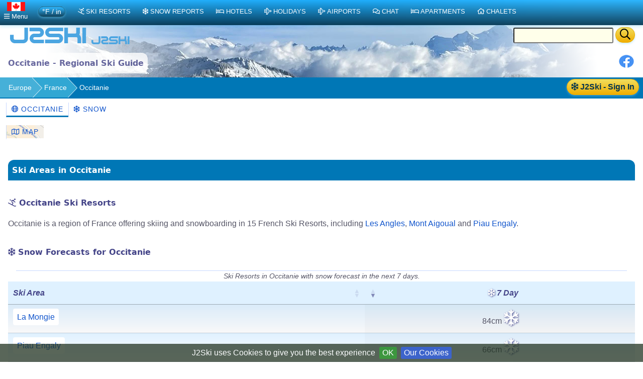

--- FILE ---
content_type: text/html;charset=UTF-8
request_url: https://ca.j2ski.com/ski_resorts/France/Occitanie.html
body_size: 10324
content:


<!DOCTYPE html>
<html lang="en-CA" xml:lang="en-CA" xmlns="http://www.w3.org/1999/xhtml" prefix="og: http://opengraphprotocol.org/schema/ fb: http://www.facebook.com/2008/fbml">
<head>
<meta charset="utf-8">
<base href="https://ca.j2ski.com/ski_resorts/France/Occitanie.html">
<script type="application/ld+json">
{
"@context" : "http://schema.org",
"@type" : "BreadcrumbList",
"itemListElement" : [ {
"@type" : "ListItem",
"position" : 1,
"name" : "Europe",
"item" : "https://ca.j2ski.com/ski_resorts/"
}, {
"@type" : "ListItem",
"position" : 2,
"name" : "France",
"item" : "https://ca.j2ski.com/ski_resorts/France/"
} ]
}
</script>
<link rel="preconnect" href="https://cdn.j2ski.com/">
<link rel="preconnect" href="https://traffic.j2ski.com/">
<link rel="preconnect" href="https://q-xx.bstatic.com/">
<link rel="preconnect" href="https://res.cloudinary.com/">
<script>
var _paq = window._paq = window._paq || [];
_paq.push(["setDocumentTitle", document.domain + "/" + document.title]);
_paq.push(['setCookieDomain', '*.j2ski.com']);
_paq.push(['setDomains', '*.j2ski.com']);
_paq.push(['trackPageView']);
_paq.push(['enableLinkTracking']);
(function() {
var u="//traffic.j2ski.com/matomo/";
_paq.push(['setTrackerUrl', u+'matomo.php']);
_paq.push(['setSiteId', '1']);
var d=document, g=d.createElement('script'), s=d.getElementsByTagName('script')[0];
g.type='text/javascript'; g.async=true; g.src='//cdn.j2ski.com/js/matomo.js'; s.parentNode.insertBefore(g,s);
})();
</script>
<meta name="viewport" content="width=device-width, initial-scale=1">
<meta name="apple-mobile-web-app-capable" content="yes">
<meta name="apple-mobile-web-app-status-bar-style" content="black-translucent">
<meta name="format-detection" content="telephone=no">
<link href="https://ca.j2ski.com/ski_resorts/France/Occitanie.html" rel="canonical">
<title>15 Ski Resorts in Occitanie, France | J2Ski</title>
<meta name="keywords" content="Occitanie, French Region, France, Snowboarding in Occitanie" />
<meta name="description" content="Guides to skiing 15 ski resorts in the region of Occitanie, France. Find Chalets, Hotels, and Ski Schools in the French region." />
<meta name="geo.region" content="FR">
<meta name="geo.placename" content="Occitanie">
<meta property="og:title" content="Occitanie">
<meta property="og:type" content="city">
<meta property="og:url" content="https://ca.j2ski.com/ski_resorts/France/Occitanie.html">
<meta property="og:image" content="https://cdn.j2ski.com/i/J2Ski-home-page.png">
<meta property="og:image:height" content="426">
<meta property="og:image:width" content="645">
<meta property="og:locality" content="Occitanie">
<meta property="og:country-name" content="France">
<meta name="geo.position" content="44.027222;1.63559">
<meta property="og:latitude" content="44.027222">
<meta property="og:longitude" content="1.63559">
<link href="//cdn.j2ski.com/s/leaflet-1.7.1.gz.css" rel="stylesheet" type="text/css">
<link href="//cdn.j2ski.com/s/Control.FullScreen-dist.gz.css" rel="stylesheet" type="text/css">
<link href="//cdn.datatables.net/2.3.2/css/dataTables.dataTables.min.css" rel="stylesheet" type="text/css">
<link href="//cdn.datatables.net/responsive/3.0.5/css/responsive.dataTables.min.css" rel="stylesheet" type="text/css">
<script src="//cdn.j2ski.com/js/leaflet-1.7.1.gz.js"></script>
<script src="//cdn.j2ski.com/js/Control.FullScreen-dist.gz.js"></script>
<link href="https://ca.j2ski.com/ski_resorts/France/Occitanie.html" hreflang="en-CA" rel="alternate">
<link href="https://www.j2ski.com/ski_resorts/France/Occitanie.html" hreflang="en" rel="alternate">
<link href="https://uk.j2ski.com/ski_resorts/France/Occitanie.html" hreflang="en-GB" rel="alternate">
<link href="https://us.j2ski.com/ski_resorts/France/Occitanie.html" hreflang="en-US" rel="alternate">
<link href="https://au.j2ski.com/ski_resorts/France/Occitanie.html" hreflang="en-AU" rel="alternate">
<link href="https://in.j2ski.com/ski_resorts/France/Occitanie.html" hreflang="en-IN" rel="alternate">
<link href="https://nz.j2ski.com/ski_resorts/France/Occitanie.html" hreflang="en-NZ" rel="alternate">
<link href="https://www.j2ski.com/ski_resorts/France/Occitanie.html" hreflang="x-default" rel="alternate">
<script type="application/ld+json">
{
"@context": "http://schema.org",
"@type": "Place",
"name": "Occitanie",
"address": {
"@type": "PostalAddress",
"addressCountry": "France",
"addressLocality": "Occitanie"}
,
"hasMap": "https://ca.j2ski.com/ski_resorts/France/Occitanie_Map.html"}
</script>
<link rel="preload" as="font" type="font/woff2" href="//cdn.j2ski.com/s/fa-5.14.0/fa-regular-400.woff2">
<link rel="preload stylesheet" as="style" href="//cdn.j2ski.com/s/j2ski-ux-25.2511001.min.css" >
<link href="//cdn.j2ski.com/s/jquery-ui.1.12.1.j2ski.min.gz.css" rel="stylesheet">
<style>
div.chart-container-tall {
height:250px;
max-height:250px;
width:100%;
}
.m25 h4.top {margin-top: 0}
.m25 article section.compare div.ft-ensemble {
background-color: #24a9c8;
border-radius: 12px;
}
.m25 article section.compare div.ft-ensemble, .m25 section.compare div.fg {
border: 1px solid #c8d8ff;
background: url(https://cdn.j2ski.com/i/j2ski_flat_90x22_bright.png) 99% 2% no-repeat,linear-gradient(#24a9c8,#fff);
box-shadow: 0 5px 5px #9aa0b90d,0 5px 20px #a6adc933;
padding: 1rem 1rem 2rem;
margin: 0;
}
.snowDepths .value {
text-align: right;
}
.user-dropdown {
a {
font-weight: 600;
}
span.offer {
background: crimson;
color: white;
padding: 0.25em;
border-radius: 1em;
}
p.prosub {
background: darkorange;
color: white;
padding: 0.25em 1em;
border-radius: 1em;
margin: 1em 0.5em ;
font-weight: 600;
}
}
main.m25 h2 span.review {
background: none;
span.count {
color: white;
font-weight: 550;
}
}
div.code-red:last-child, article div.code-red p:last-child {
border-radius: 0 0 12px 12px;
}
div.code-red, article div.code-red p, p.code-red {
background-color: crimson;
p {
color: white;
text-align: center;
font-weight: bold;
}
span.code {
letter-spacing: 0.1rem;
font-size: 1.2rem;
margin: 0 0.5rem;
}
}
.fg .summary p {margin:0}
div.model-switcher nav.tab22 {padding: .5rem 0}
a.ctabut, .ctabut, .ctatel, a.paginate_button {
padding: .15em .5em;
}
div.card-content .ctabut {
padding: 0 .5em;
a {
font-size: 1rem;
line-height: 1.3rem;
}
}
</style>
<link href="//cdn.j2ski.com/i/favicon.ico" rel="shortcut icon">
<link rel="search" href="https://www.j2ski.com/opensearchdescription.xml" type="application/opensearchdescription+xml" title="J2Ski.Com">
<script src="//cdn.j2ski.com/js/jquery-3.7.0.min.js"></script>
<script src="//cdn.datatables.net/2.3.2/js/dataTables.min.js"></script>
<script src="//cdn.datatables.net/responsive/3.0.5/js/dataTables.responsive.min.js"></script>
<script src="//cdn.datatables.net/responsive/3.0.5/js/responsive.dataTables.js"></script>
<script defer src="//cdn.j2ski.com/js/jquery-ui.1.12.1.j2ski.min.gz.js"></script>
<script defer src="//cdn.j2ski.com/js/autocomplete-names.min.js"></script>
<script defer src="//cdn.j2ski.com/js/jquery.cookiebar.min.js"></script>
<script defer src="//cdn.j2ski.com/js/jquery.tooltipster.min.js"></script>
<script defer src="//cdn.j2ski.com/js/scripts.min.js"></script>
<meta name="dcterms.rightsHolder" content="J2Ski (UK) Ltd">
<meta name="dcterms.dateCopyrighted" content='2026'>
<script src="//cdn.j2ski.com/js/htmx.min.js"></script>
</head>
<body>
<div class="page"><div class="logo-qs"><div>
<div class="r"><form action="/search/" method="get">
<input type="text" name="q" id="q" class="ui-autocomplete-input" aria-label="Search Location Name">
<button type="submit" class="ctabut warm" aria-label="Search"><i class="far fa-search fa-lg"></i></button>
</form>
</div>
<a href="/" title="J2Ski Home" class="phone-off"><img alt="J2Ski Canada" height="40" src="https://cdn.j2ski.com/i/j2ski_flat_160x40_light.T.png" width="160"></a>
<a href="/" title="J2Ski Home" class="phone-only"><img src="//cdn.j2ski.com/i/j2ski_flat_80x20_light.png" height="20" width="80" alt="J2Ski logo"></a>
</div></div>
<div class="toolbar"><div class="r"><div class="shares"><a href="https://www.facebook.com/sharer.php?u=https%3A%2F%2Fca.j2ski.com%2Fski_resorts%2FFrance%2FOccitanie.html" onclick="return fbs_click()" rel="nofollow noopener" target="_blank" title="Share this page on Facebook"><img alt="Facebook" height="30" src="//cdn.j2ski.com/i/facebook-30-min.png" width="30"></a></div>
</div><header class="l"><h1>Occitanie - Regional Ski Guide</h1></header></div>
<div class="trailbar" ><div> <a href="/login.html?origin=/ski_resorts/France/Occitanie.html" class="ctabut warm r sign-in-btn" title="Sign in for Snow Mail, Forecast Detail and Chat"
hx-get="/user/login-button-or-menu?canonical=/ski_resorts/France/Occitanie.html" hx-trigger="load" hx-swap="outerHTML">
<i class="far fa-snowflake"></i> J2Ski - Sign In</a>
</div><nav class="trail"><ul>
<li><a href="/ski_resorts/" title="European Ski Resorts">Europe</a></li>
<li><a href="/ski_resorts/France/" title="French Ski Resorts">France</a></li>
<li><span class="phone-off">Occitanie</span></li>
</ul>
</nav>
</div>
<nav class="tab22"><a class="active" href="/ski_resorts/France/Occitanie.html" title="Skiing and Snowboarding in Occitanie, France"><i class="far fa-globe"></i>&nbsp;Occitanie</a><a href="/snow_forecast/France/Occitanie_snow.html" title="Occitanie Snow Forecasts and Weather Overview"><i class="far fa-snowflake"></i>&nbsp;Snow</a></nav>
<nav class="tab22 subtext"><a class="trans" href="/ski_resorts/France/Occitanie_Map.html" style="background-image: url('https://map.j2ski.com/hot/12/2066/1488.png')" title="Map showing location of Occitanie"><i class="far fa-map"></i>&nbsp;Map</a></nav><main class="m25">
<article itemprop="dateModified" content="2026-01-24">
<h2>Ski Areas in Occitanie</h2>
<section>
<h3><i class="far fa-skiing"></i> Occitanie Ski Resorts</h3>
<p>Occitanie is a region of France offering skiing and snowboarding in 15 French Ski Resorts, including <a href="Les_Angles.html" title="Les Angles Ski Resort Guide">Les Angles</a>, <a href="Mont_Aigoual.html" title="Mont Aigoual Ski Resort Guide">Mont Aigoual</a> and <a href="Piau_Engaly.html" title="Piau Engaly Ski Resort Guide">Piau Engaly</a>.</p>
<h4><i class="far fa-snowflake"></i> Snow Forecasts for Occitanie</h4>
<div><table id="OccitaniesnowForecasts" class="snowrep display nowrap">
<caption>Ski Resorts in Occitanie with snow forecast in the next 7 days.</caption><thead>
<tr><th class="hyper" title="Snow Forecast and Weather">Ski Area</th><th class="depth" title="Total new snow forecast in next 7 days"><i class="far fa-snowflake"></i>&nbsp;7 Day</th></tr>
</thead>
<tbody>
<tr><td><a class="area-unknown" href="/snow_forecast/France/La_Mongie_snow.html" title="La Mongie Snow Forecast">La Mongie</a></td><td class="num" data-order="84">84cm <i class="far fa-snowflake fa-2x" title="Heavy Snow"></i></td></tr>
<tr><td><a class="area-unknown" href="/snow_forecast/France/Piau_Engaly_snow.html" title="Piau Engaly Snow Forecast">Piau Engaly</a></td><td class="num" data-order="66">66cm <i class="far fa-snowflake fa-2x" title="Heavy Snow"></i></td></tr>
<tr><td><a class="area-unknown" href="/snow_forecast/France/Bareges_snow.html" title="Barèges Snow Forecast">Barèges</a></td><td class="num" data-order="64">64cm <i class="far fa-snowflake fa-2x" title="Heavy Snow"></i></td></tr>
<tr><td><a class="area-unknown" href="/snow_forecast/France/Camurac_snow.html" title="Camurac Snow Forecast">Camurac</a></td><td class="num" data-order="62">62cm <i class="far fa-snowflake fa-2x" title="Heavy Snow"></i></td></tr>
<tr><td><a class="area-unknown" href="/snow_forecast/France/Puyvalador_snow.html" title="Puyvalador Snow Forecast">Puyvalador</a></td><td class="num" data-order="61">61cm <i class="far fa-snowflake fa-2x" title="Heavy Snow"></i></td></tr>
</tbody>
</table>
<p class="subtext">Forecast updated : 24 Jan 2026 15:37 CST</p>
</div>
</section>
<aside class="widestrip"><h4>Luxury Hotels in Occitanie</h4>
<div class="cards"><section class="property"><div><div class="nogrid"><a href="/ski_hotels/France/Cauterets/Appartement_Lumineux_Avec_2_Ch_au_Coeur_Cauterets_Fr_1_812_70.html" title="Appartement lumineux avec 2 ch. au cœur de Cauterets - FR-1-812-70 - Apartment - Cauterets"><img alt="Appartement lumineux avec 2 ch. au cœur de Cauterets - FR-1-812-70 - Apartment - Cauterets" height="225" loading="lazy" src="https://q-xx.bstatic.com/xdata/images/hotel/max500/620473248.jpg?k=d96db1392d8878d4659cb2f5431042ebd332d6e99fc5154764319223c2d2cafb&o=" width="300"></a></div>
<div class="text"><span class="goldstar"><i class="far fa-star"></i><i class="far fa-star"></i><i class="far fa-star"></i><i class="far fa-star"></i></span></div>
</div>
<div class="card-content"><h4><a href="/ski_hotels/France/Cauterets/Appartement_Lumineux_Avec_2_Ch_au_Coeur_Cauterets_Fr_1_812_70.html" title="Prices, Availability and Offers for Appartement lumineux avec 2 ch. au cœur de Cauterets - FR-1-812-70, Cauterets">Appartement lumineux avec 2 ch. au cœur de Cauterets - FR-1-812-70 <i class="far fa-calendar"></i>&nbsp;</a></h4>
<p><b class="subtext">Apartment in Cauterets <i class="far fa-wifi" title="Free Wifi"></i></b></p>
<div><div class="ctabut warm r"><a href="//www.booking.com/hotel/fr/appartement-lumineux-avec-2-ch-au-coeur-de-cauterets-fr-1-812-70.html?aid=306044" rel="nofollow noopener" target="_blank" title="Appartement lumineux avec 2 ch. au cœur de Cauterets - FR-1-812-70, France - Online Booking">Show Prices</a></div>
<p class="review"><span class="score">9.0</span><span class="text">Superb</span><br><span class="count">Avge. of 1 reviews</span></p>
</div>
</div>
</section>
<section class="property"><div><div class="nogrid"><a href="/ski_hotels/France/Cauterets/Duplex_8_Pers_Hyper_Centre_Cauterets_Avec_Wifi_Parking_Securise.html" title="Duplex 8 pers hyper-centre Cauterets avec WiFi & parking sécurisé - FR-1-812-68 - Apartment - Cauterets"><img alt="Duplex 8 pers hyper-centre Cauterets avec WiFi & parking sécurisé - FR-1-812-68 - Apartment - Cauterets" height="225" loading="lazy" src="https://q-xx.bstatic.com/xdata/images/hotel/max500/620473217.jpg?k=e7f1ba6477b3f509c40dc4ff384c613bedebe3f8e2eb57d0c76a0870edbff0bc&o=" width="300"></a></div>
<div class="text"><span class="goldstar"><i class="far fa-star"></i><i class="far fa-star"></i><i class="far fa-star"></i><i class="far fa-star"></i></span></div>
</div>
<div class="card-content"><h4><a href="/ski_hotels/France/Cauterets/Duplex_8_Pers_Hyper_Centre_Cauterets_Avec_Wifi_Parking_Securise.html" title="Prices, Availability and Offers for Duplex 8 pers hyper-centre Cauterets avec WiFi & parking sécurisé - FR-1-812-68, Cauterets">Duplex 8 pers hyper-centre Cauterets avec WiFi & parking sécurisé - FR-1-812-68 <i class="far fa-calendar"></i>&nbsp;</a></h4>
<p><b class="subtext">Apartment in Cauterets <i class="far fa-parking" title="Free Parking"></i> <i class="far fa-wifi" title="Free Wifi"></i></b></p>
<div><div class="ctabut warm r"><a href="//www.booking.com/hotel/fr/duplex-8-pers-hyper-centre-cauterets-avec-wifi-parking-securise-fr-1-812-68.html?aid=306044" rel="nofollow noopener" target="_blank" title="Duplex 8 pers hyper-centre Cauterets avec WiFi & parking sécurisé - FR-1-812-68, France - Online Booking">Show Prices</a></div>
<p class="review"><span class="score">8.5</span><span class="text">Very Good</span><br><span class="count">Avge. of 2 reviews</span></p>
</div>
</div>
</section>
<section class="property"><div><div class="nogrid"><a href="/ski_hotels/France/Cauterets/Maison_Cosy_a_Cauterets_Avec_Vue_sur_Montagnes_Jardin.html" title="Maison cosy a Cauterets avec vue sur les montagnes et jardin - Cauterets"><img alt="Maison cosy a Cauterets avec vue sur les montagnes et jardin - Cauterets" height="225" loading="lazy" src="https://q-xx.bstatic.com/xdata/images/hotel/max500/794736484.jpg?k=6034ed36204e84ecc045c19decd666b75c645f58ce9f95761d59ddc33fbd622a&o=" width="300"></a></div>
<div class="text"><span class="goldstar"><i class="far fa-star"></i><i class="far fa-star"></i><i class="far fa-star"></i><i class="far fa-star"></i></span></div>
</div>
<div class="card-content"><h4><a href="/ski_hotels/France/Cauterets/Maison_Cosy_a_Cauterets_Avec_Vue_sur_Montagnes_Jardin.html" title="Prices, Availability and Offers for Maison cosy a Cauterets avec vue sur les montagnes et jardin, Cauterets">Maison cosy a Cauterets avec vue sur les montagnes et jardin <i class="far fa-calendar"></i>&nbsp;</a></h4>
<p><b class="subtext">Accommodation in Cauterets <i class="far fa-parking" title="Free Parking"></i> <i class="far fa-wifi" title="Free Wifi"></i></b></p>
<div><div class="ctabut warm r"><a href="//www.booking.com/hotel/fr/holiday-home-conce.html?aid=306044" rel="nofollow noopener" target="_blank" title="Maison cosy a Cauterets avec vue sur les montagnes et jardin, France - Online Booking">Show Prices</a></div>
<p class="review"><span class="score">9.0</span><span class="text">Superb</span><br><span class="count">Avge. of 1 reviews</span></p>
</div>
</div>
</section>
</div>
</aside>
<section>
<h3>Occitanie Ski Resorts</h3>
<section><h4><i class="far fa-skiing"></i>&nbsp;Largest ski areas in Occitanie</h4>
<p>The most extensive downhill ski areas in Occitanie, by total downhill piste length.</p>
<table id="skiAreasDOWNHILL_KM" class="snowrep display nowrap">
<caption>Largest ski areas in Occitanie</caption><thead>
<tr><th class="resort" title="">Ski Resort</th><th class="num" title="Total Km of downhill Pistes">Pistes</th></tr>
</thead>
<tbody>
<tr><td><a class="area-unknown" href="Bareges.html" title="Barèges - French Ski Resort">Barèges</a></td><td class="num" data-order="120">120km</td></tr>
<tr><td><a class="area-unknown" href="Cauterets.html" title="Cauterets - French Ski Resort">Cauterets</a></td><td class="num" data-order="35">35km</td></tr>
<tr><td><a class="area-unknown" href="La_Mongie.html" title="La Mongie - French Ski Resort">La Mongie</a></td><td class="num" data-order="120">120km</td></tr>
<tr><td><a class="area-unknown" href="Les_Angles.html" title="Les Angles - French Ski Resort">Les Angles</a></td><td class="num" data-order="55">55km</td></tr>
<tr><td><a class="area-unknown" href="Les_Monts_d_Olmes.html" title="Les Monts d'Olmes - French Ski Resort">Les Monts d'Olmes</a></td><td class="num" data-order="20">20km</td></tr>
<tr><td><a class="area-unknown" href="Peyragudes.html" title="Peyragudes - French Ski Resort">Peyragudes</a></td><td class="num" data-order="42">42km</td></tr>
<tr><td><a class="area-unknown" href="Piau_Engaly.html" title="Piau Engaly - French Ski Resort">Piau Engaly</a></td><td class="num" data-order="42">42km</td></tr>
</tbody>
</table>
</section>
<section><h4><i class="far fa-mountain"></i>&nbsp;Top 10 Highest altitude ski resorts in Occitanie</h4>
<p>The highest altitude ski resorts in Occitanie, by base / resort altitude.</p>
<table id="skiAreasRESORT_ALTITUDE" class="snowrep display nowrap">
<caption>Highest altitude ski resorts in Occitanie</caption><thead>
<tr><th class="resort" title="">Ski Resort</th><th class="num" title="Resort Altitude">Resort</th></tr>
</thead>
<tbody>
<tr><td><a class="area-unknown" href="Camurac.html" title="Camurac - French Ski Resort">Camurac</a></td><td class="num" data-order="1,300">1,300m</td></tr>
<tr><td><a class="area-unknown" href="Cauterets.html" title="Cauterets - French Ski Resort">Cauterets</a></td><td class="num" data-order="1,750">1,750m</td></tr>
<tr><td><a class="area-unknown" href="Formigueres.html" title="Formiguères - French Ski Resort">Formiguères</a></td><td class="num" data-order="1,700">1,700m</td></tr>
<tr><td><a class="area-unknown" href="La_Mongie.html" title="La Mongie - French Ski Resort">La Mongie</a></td><td class="num" data-order="1,800">1,800m</td></tr>
<tr><td><a class="area-unknown" href="Le_Bleymard.html" title="Le Bleymard - French Ski Resort">Le Bleymard</a></td><td class="num" data-order="1,350">1,350m</td></tr>
<tr><td><a class="area-unknown" href="Les_Angles.html" title="Les Angles - French Ski Resort">Les Angles</a></td><td class="num" data-order="1,650">1,650m</td></tr>
<tr><td><a class="area-unknown" href="Les_Monts_d_Olmes.html" title="Les Monts d'Olmes - French Ski Resort">Les Monts d'Olmes</a></td><td class="num" data-order="1,500">1,500m</td></tr>
<tr><td><a class="area-unknown" href="Piau_Engaly.html" title="Piau Engaly - French Ski Resort">Piau Engaly</a></td><td class="num" data-order="1,850">1,850m</td></tr>
<tr><td><a class="area-unknown" href="Puyvalador.html" title="Puyvalador - French Ski Resort">Puyvalador</a></td><td class="num" data-order="1,700">1,700m</td></tr>
<tr><td><a class="area-unknown" href="Val_Louron.html" title="Val Louron - French Ski Resort">Val Louron</a></td><td class="num" data-order="1,400">1,400m</td></tr>
</tbody>
</table>
</section>
<section><h4><i class="far fa-mountain"></i>&nbsp;Top 10 Highest lift-served ski areas in Occitanie</h4>
<p>The highest lift-served skiing in Occitanie, by the highest lift (top) altitude.</p>
<table id="skiAreasHIGHEST_LIFT" class="snowrep display nowrap">
<caption>Highest lift-served ski areas in Occitanie</caption><thead>
<tr><th class="resort" title="">Ski Resort</th><th class="num" title="Altitude of Highest Lift">Top</th></tr>
</thead>
<tbody>
<tr><td><a class="area-unknown" href="Bareges.html" title="Barèges - French Ski Resort">Barèges</a></td><td class="num" data-order="2,350">2,350m</td></tr>
<tr><td><a class="area-unknown" href="Cauterets.html" title="Cauterets - French Ski Resort">Cauterets</a></td><td class="num" data-order="2,500">2,500m</td></tr>
<tr><td><a class="area-unknown" href="Formigueres.html" title="Formiguères - French Ski Resort">Formiguères</a></td><td class="num" data-order="2,400">2,400m</td></tr>
<tr><td><a class="area-unknown" href="La_Mongie.html" title="La Mongie - French Ski Resort">La Mongie</a></td><td class="num" data-order="2,500">2,500m</td></tr>
<tr><td><a class="area-unknown" href="Les_Angles.html" title="Les Angles - French Ski Resort">Les Angles</a></td><td class="num" data-order="2,376">2,376m</td></tr>
<tr><td><a class="area-unknown" href="Les_Monts_d_Olmes.html" title="Les Monts d'Olmes - French Ski Resort">Les Monts d'Olmes</a></td><td class="num" data-order="2,100">2,100m</td></tr>
<tr><td><a class="area-unknown" href="Peyragudes.html" title="Peyragudes - French Ski Resort">Peyragudes</a></td><td class="num" data-order="2,400">2,400m</td></tr>
<tr><td><a class="area-unknown" href="Piau_Engaly.html" title="Piau Engaly - French Ski Resort">Piau Engaly</a></td><td class="num" data-order="2,500">2,500m</td></tr>
<tr><td><a class="area-unknown" href="Puyvalador.html" title="Puyvalador - French Ski Resort">Puyvalador</a></td><td class="num" data-order="2,400">2,400m</td></tr>
<tr><td><a class="area-unknown" href="Val_Louron.html" title="Val Louron - French Ski Resort">Val Louron</a></td><td class="num" data-order="2,100">2,100m</td></tr>
</tbody>
</table>
</section>
<section><h4><i class="far fa-skiing"></i>&nbsp;Best ski areas for Beginners in Occitanie</h4>
<p>The best beginner ski areas in Occitanie, rated according to the availability of easy slopes and ski schools.</p>
<table id="skiAreasRATING_BEGINNERS" class="snowrep display nowrap">
<caption>Best ski areas for Beginners in Occitanie</caption><thead>
<tr><th class="resort" title="">Ski Resort</th><th class="num" title="Suitability for Beginners">Beginn.</th></tr>
</thead>
<tbody>
<tr><td><a class="area-unknown" href="Bareges.html" title="Barèges - French Ski Resort">Barèges</a></td><td class="num" data-order="4"><img alt="4*" height="10" src="https://cdn.j2ski.com/m/star4.png" width="45"></td></tr>
<tr><td><a class="area-unknown" href="Cauterets.html" title="Cauterets - French Ski Resort">Cauterets</a></td><td class="num" data-order="3"><img alt="3*" height="10" src="https://cdn.j2ski.com/m/star3.png" width="34"></td></tr>
<tr><td><a class="area-unknown" href="La_Mongie.html" title="La Mongie - French Ski Resort">La Mongie</a></td><td class="num" data-order="3"><img alt="3*" height="10" src="https://cdn.j2ski.com/m/star3.png" width="34"></td></tr>
<tr><td><a class="area-unknown" href="Les_Angles.html" title="Les Angles - French Ski Resort">Les Angles</a></td><td class="num" data-order="4"><img alt="4*" height="10" src="https://cdn.j2ski.com/m/star4.png" width="45"></td></tr>
<tr><td><a class="area-unknown" href="Peyragudes.html" title="Peyragudes - French Ski Resort">Peyragudes</a></td><td class="num" data-order="3"><img alt="3*" height="10" src="https://cdn.j2ski.com/m/star3.png" width="34"></td></tr>
<tr><td><a class="area-unknown" href="Val_Louron.html" title="Val Louron - French Ski Resort">Val Louron</a></td><td class="num" data-order="3"><img alt="3*" height="10" src="https://cdn.j2ski.com/m/star3.png" width="34"></td></tr>
</tbody>
</table>
</section>
<section><h4><i class="far fa-skiing"></i>&nbsp;Best ski areas for Intermediate Skiers in Occitanie</h4>
<p>The best intermediate ski resorts in Occitanie, rated by the length and number of easy to moderate ski runs.</p>
<table id="skiAreasRATING_INTERMEDIATES" class="snowrep display nowrap">
<caption>Best ski areas for Intermediate Skiers in Occitanie</caption><thead>
<tr><th class="resort" title="">Ski Resort</th><th class="num" title="Suitability for Intermediate Skiers">Interm.</th></tr>
</thead>
<tbody>
<tr><td><a class="area-unknown" href="Les_Angles.html" title="Les Angles - French Ski Resort">Les Angles</a></td><td class="num" data-order="3"><img alt="3*" height="10" src="https://cdn.j2ski.com/m/star3.png" width="34"></td></tr>
<tr><td><a class="area-unknown" href="Peyragudes.html" title="Peyragudes - French Ski Resort">Peyragudes</a></td><td class="num" data-order="3"><img alt="3*" height="10" src="https://cdn.j2ski.com/m/star3.png" width="34"></td></tr>
<tr><td><a class="area-unknown" href="Piau_Engaly.html" title="Piau Engaly - French Ski Resort">Piau Engaly</a></td><td class="num" data-order="3"><img alt="3*" height="10" src="https://cdn.j2ski.com/m/star3.png" width="34"></td></tr>
</tbody>
</table>
</section>
</section>
<div class="cards"><aside class="fillable ada ada-hire"><div><h4><i class="far fa-skiing"></i>&nbsp;<a href="/ski_resorts/France/French_ski_hire.html" title="Rent Skis in France">France Ski Hire</a></h4>
<p>Save <i class="subtext">up to </i><span class="nowprice">50&#37;</span></p>
<p class="subtext"><span class="splash red"><i class="far fa-certificate"></i></span> <b>+5%</b> for 4+ Ski Packs</p>
<p class="subtext"><span class="splash red"><i class="far fa-certificate"></i></span> <b>+10%</b> for 10+ Ski Packs</p>
<img alt="Discount Ski Hire" height="24" loading="lazy" src="//cdn.j2ski.com/a/Skis_290x24.gif" width="290"><p class="subtext"><span class="splash red"><i class="far fa-certificate"></i></span> <b>7th day Free</b> on selected dates</p>
<div class="ctabut warm" style="width:60%;margin:0 auto"><a href="https://www.skiset.co.uk/partner/j2ski/?ept-publisher=Partner&ept-name=j2ski" rel="nofollow noopener" target="_blank" title="Book Your Ski Hire Now"><img alt="Ski Boot" height="36" loading="lazy" src="//cdn.j2ski.com/i/skiboot_34x36_0.gif" style="vertical-align:middle;margin:2px 4px" width="34">Book Now</a></div>
<p><img alt="SkiSet" height="30" loading="lazy" src="https://cdn.j2ski.com/i/skiset-116x30.png" width="116"></p>
<p class="subtext">Ski Hire Shops in <a href="https://ca.j2ski.com/ski_resorts/France/French_ski_hire.html" title="French Ski Hire">Ski Hire in France</a>.</p>
</div>
</aside>
<aside class="fillable ada ada-txfr"><div><h4><a href="/ski_resorts/France/France_transfers.html" title="Airport Transfers to France"><i class="far fa-bus"></i>&nbsp;France Airport Transfers</a></h4>
<a href="/ski_resorts/France/France_transfers.html" title="Airport Transfer routes to France"><img alt="Book an Airport Transfer" height="60" loading="lazy" src="https://cdn.j2ski.com/i/A2A-Logo-mtn-360x60.jpg" width="360"></a><p><b>Airport Transfers</b><br><span class="subtext">Private or Shared Transfers to French Ski Resorts</span></p>
<p><a class="ctabut warm" href="https://www.alps2alps.com/?pc=J2SKILIMITED" rel="nofollow noopener" target="_blank" title="Get an Airport Transfer Quote from Alps2Alps"><i class='far fa-bus'></i>&nbsp;Find a Transfer&nbsp;<i class="far fa-chevron-right"></i></a><img alt="Alps2Alps" class="r" height="21" loading="lazy" src="https://cdn.j2ski.com/i/alps2alps-90x21.gif" width="90"><br><span class="subtext">with Alps2Alps</span></p>
</div>
</aside>
</div>
</article>
<nav>
<aside><h4>Regions of France</h4>
<ul>
<li><a href="Auvergne_Rhone_Alpes.html" title="Ski Areas in Auvergne-Rhône-Alpes">Auvergne-Rhône-Alpes</a></li>
<li><a href="Bourgogne_Franche_Comte.html" title="Ski Areas in Bourgogne-Franche-Comté">Bourgogne-Franche-Comté</a></li>
<li><a href="Grand_Est.html" title="Ski Areas in Grand Est">Grand Est</a></li>
<li><a href="Nouvelle_Aquitaine.html" title="Ski Areas in Nouvelle-Aquitaine">Nouvelle-Aquitaine</a></li>
<li><a href="Occitanie.html" title="Ski Areas in Occitanie">Occitanie</a></li>
<li><a href="Provence_Alpes_Cote_d_Azur.html" title="Ski Areas in Provence-Alpes-Côte d'Azur">Provence-Alpes-Côte d'Azur</a></li>
<li><a href="Rhone_Alpes.html" title="Ski Areas in Rhône-Alpes">Rhône-Alpes</a></li>
</ul>
</aside>
<!--
<aside>
<h3>See Snow Reports &amp; Forecasts</h3>
<h4><i class="far fa-snowflake sf"></i> Europe</h4>
<ul>
<li><a href="/snow_forecast/Austria/" title="Snow in Austrian Ski Resorts">Austria - Snow</a></li>
<li><a href="/snow_forecast/France/" title="Snow in French Ski Resorts" >France - Snow</a></li>
<li><a href="/snow_forecast/Italy/" title="Snow in Italian Ski Resorts">Italy - Snow</a></li>
<li><a href="/snow_forecast/Switzerland/" title="Snow in Swiss Ski Resorts">Switzerland - Snow</a></li>
</ul>
<h4><i class="far fa-snowflake sf"></i> Americas and Australasia</h4>
<ul>
<li><a href="/snow_forecast/Australia/" title="Snow in Australian Ski Resorts">Australia - Snow</a></li>
<li><a href="/snow_forecast/Canada/" title="Snow in Canadian Ski Resorts">Canada - Snow</a></li>
<li><a href="/snow_forecast/New_Zealand/" title="Snow in New Zealand Ski Resorts">New Zealand - Snow</a></li>
<li><a href="/snow_forecast/United_States/" title="Snow in US Ski Resorts">USA - Snow</a></li>
</ul>
</aside>
<aside>
<h3>Find a Ski Resort</h3>
<h4><i class="far fa-skiing"></i> Europe</h4>
<ul>
<li><a href="/ski_resorts/Austria/" title="Austrian Ski Resorts">Austria - Ski Areas</a></li>
<li><a href="/ski_resorts/France/" title="French Ski Resorts">France - Ski Areas</a></li>
<li><a href="/ski_resorts/Italy/" title="Italian Ski Resorts">Italy - Ski Areas</a></li>
<li><a href="/ski_resorts/Switzerland/" title="Swiss Ski Resorts">Switzerland - Ski Areas</a></li>
</ul>
<h4><i class="far fa-skiing"></i> Americas and Australasia</h4>
<ul>
<li><a href="/australasian_ski_resorts/Australia/" title="Australian Ski Resorts">Australia - Ski Areas</a></li>
<li><a href="/american_ski_resorts/Canada/" title="Canadian Ski Resorts">Canada - Ski Areas</a></li>
<li><a href="/australasian_ski_resorts/New_Zealand/" title="New Zealand Ski Resorts">New Zealand - Ski Areas</a></li>
<li><a href="/american_ski_resorts/USA/" title="US Ski Resorts">USA - Ski Areas</a></li>
</ul>
</aside>
-->
<aside>
<h3>Follow J2Ski</h3>
<p><a href="//www.facebook.com/J2Ski"><img src="//cdn.j2ski.com/i/facebook-24-min.png" height="24" width="24" alt="Facebook" loading="lazy"> Find Us on Facebook</a></p>
</aside>
<aside>
<h3>More Ski Websites</h3>
<p class="subtext">We've found and curated 100s of ski businesses, so you don't have to!</p>
<ul>
<li><a href="/directory/"><i class="far fa-skiing"></i>&nbsp;J2Ski's ski website directory</a></li>
<li><a href="/ski_accommodation/"><i class="far fa-home"></i>&nbsp;Ski Accommodation</a></li>
<li><a href="/ski_instruction/"><i class="far fa-users"></i>&nbsp;Ski Schools &amp; Instructors</a></li>
</ul>
<ul>
<li><a href="/advertising_free.html" title="Submit your Ski or Snowboard Site for a FREE Listing on j2ski">Add your website to our Directory</a></li>
</ul>
</aside>
<aside>
<h3>Promote Your Ski Business</h3>
<img src="//cdn.j2ski.com/i/top10_award_2011_8.png" alt="Hitwise Award for J2Ski" width="85" height="105" title="J2Ski - Hitwise Award Winner" loading="lazy" class="r">
<p><i>"...J2Ski - consistently one of the most popular Ski Sites on the planet, for over a decade..."</i></p>
<ul>
<li><a href="/advertising.html" title="Advertising your Ski Business on j2ski.com">Advertise on J2Ski</a><br>
<i><b>It's FREE to get started</b></i></li>
<li><a href="#" id="js-link-this-page">Link to this page</a></li>
</ul>
<dialog id="js-link-dialog">
<p>Copy the HTML below to link to this page:</p>
<pre><code id="js-link-code"></code></pre>
<div class="actions">
<button type="button" id="js-copy-btn" class="ctabut cool">Copy HTML</button>
<form method="dialog" style="display:inline">
<button type="submit" class="ctabut cool">Close</button>
</form>
</div>
</dialog>
<script>
(function(){
var link = document.getElementById('js-link-this-page');
if(!link) return;
var dlg = document.getElementById('js-link-dialog');
var codeEl = document.getElementById('js-link-code');
var copyBtn = document.getElementById('js-copy-btn');
function showDialog(html){
if (dlg && typeof dlg.showModal === 'function') {
if (codeEl) codeEl.textContent = html;
dlg.showModal();
} else {
window.prompt('Copy the HTML below:', html);
}
}
function copyHtml(){
if (!codeEl) return;
var html = codeEl.textContent || '';
if (!html) return;
function onSuccess(){
if (copyBtn){
var old = copyBtn.textContent;
copyBtn.disabled = true;
copyBtn.textContent = 'Copied!';
setTimeout(function(){ copyBtn.disabled = false; copyBtn.textContent = old; }, 1200);
}
}
function onFail(){
if (copyBtn){
var old = copyBtn.textContent;
copyBtn.textContent = 'Press Ctrl/Cmd+C';
setTimeout(function(){ copyBtn.textContent = old; }, 2000);
}
}
if (navigator.clipboard && navigator.clipboard.writeText) {
navigator.clipboard.writeText(html).then(onSuccess, onFail);
} else {
// Fallback for older browsers
var ta = document.createElement('textarea');
ta.value = html;
ta.setAttribute('readonly', '');
ta.style.position = 'absolute';
ta.style.left = '-9999px';
document.body.appendChild(ta);
ta.select();
try {
var ok = document.execCommand('copy');
if (ok) onSuccess(); else onFail();
} catch(e){ onFail(); }
document.body.removeChild(ta);
}
}
if (copyBtn) {
copyBtn.addEventListener('click', copyHtml);
}
link.addEventListener('click', function(e){
e.preventDefault();
var url = window.location.href; // absolute URL of the current page
var title = document.title || 'This page';
var html = '<a href="' + url + '">' + title + '</a>';
showDialog(html);
});
})();
</script><ul>
<li><a href="/privacy.html" title="j2ski.com Privacy Policy">Privacy Policy</a></li>
<li><a href="/contact_us.html" title="Contacting the j2Ski Team">Contact Us</a></li>
</ul>
</aside>
</nav>
<div class="asides">
<div class="cards">
<span hx-get="/user/signup-form-aside?canonical=/ski_resorts/France/Occitanie.html" hx-trigger="load" hx-swap="outerHTML"></span>
</div>
</div>
</main>
<footer>
<!-- NOTE that the links previously in footer asides are now in the nav area -->
<p class="disclaimer"><b>Warning:- Snow Sports are Dangerous</b> The information on J2Ski, where not clearly factual, is opinion only. It is not definitive and you must confirm it for yourself before you act upon it. If you decide to ski, you do so entirely at your own risk. Skiing is an active sport with many risks, which <i>you</i> must identify and accept before participating. Stay safe, and have fun.</p>
<p>&copy; Copyright J2Ski Limited, 2026. All rights reserved. Updated : 24 January 2026 22:52</p>
</footer>
<div class="navbar top">
<nav class="navblock">
<script>
function toggleDiv(divId) {$("#"+divId).toggle(250);}
</script>
<div class="stickybar">
<div class="togbut cool locale" onclick="toggleDiv('topPop');"><img alt="CA" height="18" src="https://cdn.j2ski.com/i/flag-ca-36x18.png" width="36"><br><i class="far fa-bars"></i><span class="phone-off" >&nbsp;Menu</span></div>
<span class="m-switch-wrapper"><span class="m-switch ctabut cool subtext"><span class="m-t" title="Fahrenheit, feet and inches">&deg;F / in</span><span class="m-t m-off" title="Centigrade, km, metres">Metric</span></span></span>
<a href='/american_ski_resorts/' class="cool" title="Ski Resorts around the World"><i class="far fa-skiing"></i>Ski Resorts</a>
<a href="/snow_forecast/" title="Snow and Weather Forecasts and Reports" class="cool"><i class="far fa-snowflake"></i>Snow Reports</a>
<a href="/ski_hotels/" title="Hotels near Ski Areas" class="cool" ><i class="far fa-bed"></i>Hotels</a>
<a href="/ski_holidays/" class="cool" title="Ski Holidays"><i class="far fa-plane"></i>Holidays</a>
<a href='/american_ski_resorts/Airports/' class="cool" title="Airports near Ski Resorts, and Transfers"><i class="far fa-plane"></i>Airports</a>
<a href="//www.j2ski.com/ski-chat-forum/recentTopics/list.page" class="cool" title="Ski Chat Forum"><i class="far fa-comments"></i>Chat</a>
<a href="/apartments/" title="Apartments in and around ski resorts" class="cool" ><i class="far fa-bed"></i>Apartments</a>
<a href="/ski_chalets/" title="Chalets near ski resorts" class="cool" ><i class="far fa-home"></i>Chalets</a>
</div>
<div id="topPop" class="popMenu">
<span class="subtext">J2Ski Sites for</span>
<div class="layout-1-1-1 locale-buttons"><a href="https://www.j2ski.com/ski_resorts/France/Occitanie.html" hreflang="en" rel="alternate" title="www.j2ski.com"><img alt="World" height="18" src="https://cdn.j2ski.com/i/flag-world-36x18.png" width="36"> World</a><a href="https://uk.j2ski.com/ski_resorts/France/Occitanie.html" hreflang="en-GB" rel="alternate" title="uk.j2ski.com"><img alt="GB" height="18" src="https://cdn.j2ski.com/i/flag-uk-36x18.png" width="36"> UK</a><a href="https://us.j2ski.com/ski_resorts/France/Occitanie.html" hreflang="en-US" rel="alternate" title="us.j2ski.com"><img alt="US" height="18" src="https://cdn.j2ski.com/i/flag-us-36x18.png" width="36"> USA</a><a href="https://au.j2ski.com/ski_resorts/France/Occitanie.html" hreflang="en-AU" rel="alternate" title="au.j2ski.com"><img alt="AU" height="18" src="https://cdn.j2ski.com/i/flag-au-36x18.png" width="36"> Aus</a><a href="https://in.j2ski.com/ski_resorts/France/Occitanie.html" hreflang="en-IN" rel="alternate" title="in.j2ski.com"><img alt="IN" height="18" src="https://cdn.j2ski.com/i/flag-in-36x18.png" width="36"> India</a><a href="https://nz.j2ski.com/ski_resorts/France/Occitanie.html" hreflang="en-NZ" rel="alternate" title="nz.j2ski.com"><img alt="NZ" height="18" src="https://cdn.j2ski.com/i/flag-nz-36x18.png" width="36"> NZ</a></div>
<ul>
<li><a href="/"><i class="far fa-home"></i> Home</a></li>
<li><a href="//www.j2ski.com/ski-chat-forum/user/login.page"><i class="far fa-envelope"></i> Login for your Snow Mail</a></li>
<li><a href="//www.j2ski.com/ski-chat-forum/jforum.page?module=posts&amp;action=postcard&amp;forum_id=51"><i class="far fa-image"></i> <i>Send us a Photo Snow Report</i></a></li>
<li><a href="//www.j2ski.com/ski-chat-forum/recentTopics/list.page"><i class="far fa-comments"></i> Chat in our Ski Forum</a></li>
</ul>
<span class="subtext">Worldwide</span>
<ul>
<li><a href="/snow_forecast/"><i class="far fa-snowflake"></i> Snow Reports &amp; Forecasts</a></li>
<li><a href="/ski_resorts/"><i class="far fa-skiing"></i> Ski Resorts</a></li>
<li><a href="/apartments/"><i class="far fa-bed"></i> Apartments</a></li>
<li><a href="/ski_chalets/"><i class="far fa-home"></i> Ski Chalets</a></li>
<li><a href="/ski_hotels/"><i class="far fa-bed"></i> Ski Hotels</a></li>
<li><a href="/ski_resorts/Airports/"><i class="far fa-plane"></i>&nbsp;<i class="far fa-bus"></i> Airports &amp; Transfers</a></li>
</ul>
<ul><li><a href="/site_menu.html"><i class="far fa-sitemap"></i> Site Menu</a></li></ul>
<div onclick="toggleDiv('topPop');" class="ctabut cool"><i class="far fa-window-close"></i>&nbsp;Close</div>
</div>
<div id="topLocale" class="popMenu">
<span class="subtext">J2Ski Sites for</span>
<div class="layout-1-1-1 locale-buttons"><a href="https://www.j2ski.com/ski_resorts/France/Occitanie.html" hreflang="en" rel="alternate" title="www.j2ski.com"><img alt="World" height="18" src="https://cdn.j2ski.com/i/flag-world-36x18.png" width="36"> World</a><a href="https://uk.j2ski.com/ski_resorts/France/Occitanie.html" hreflang="en-GB" rel="alternate" title="uk.j2ski.com"><img alt="GB" height="18" src="https://cdn.j2ski.com/i/flag-uk-36x18.png" width="36"> UK</a><a href="https://us.j2ski.com/ski_resorts/France/Occitanie.html" hreflang="en-US" rel="alternate" title="us.j2ski.com"><img alt="US" height="18" src="https://cdn.j2ski.com/i/flag-us-36x18.png" width="36"> USA</a><a href="https://au.j2ski.com/ski_resorts/France/Occitanie.html" hreflang="en-AU" rel="alternate" title="au.j2ski.com"><img alt="AU" height="18" src="https://cdn.j2ski.com/i/flag-au-36x18.png" width="36"> Aus</a><a href="https://in.j2ski.com/ski_resorts/France/Occitanie.html" hreflang="en-IN" rel="alternate" title="in.j2ski.com"><img alt="IN" height="18" src="https://cdn.j2ski.com/i/flag-in-36x18.png" width="36"> India</a><a href="https://nz.j2ski.com/ski_resorts/France/Occitanie.html" hreflang="en-NZ" rel="alternate" title="nz.j2ski.com"><img alt="NZ" height="18" src="https://cdn.j2ski.com/i/flag-nz-36x18.png" width="36"> NZ</a></div>
<div onclick="toggleDiv('topLocale');" class="ctabut cool"><i class="far fa-window-close"></i>&nbsp;Close</div>
</div>
</nav>
</div>
</div> <script defer src="/mapper/44.027/1.636/6/init.js"></script>
<script>
window.onload=function() {
$('#skiAreasRATING_BEGINNERS').DataTable({order:[[1, 'desc']],paging:false,searching:false,info:false,pageLength:10});
$('#skiAreasHIGHEST_LIFT').DataTable({order:[[1, 'desc']],paging:false,searching:false,info:false,pageLength:10});
$('#OccitaniesnowForecasts').DataTable({order:[[1, 'desc']],paging:false,searching:false,info:false,pageLength:5});
$('#skiAreasRATING_INTERMEDIATES').DataTable({order:[[1, 'desc']],paging:false,searching:false,info:false,pageLength:10});
$('#skiAreasDOWNHILL_KM').DataTable({order:[[1, 'desc']],paging:false,searching:false,info:false,pageLength:10});
$('#skiAreasRESORT_ALTITUDE').DataTable({order:[[1, 'desc']],paging:false,searching:false,info:false,pageLength:10});
try{initmap();}catch(e){};
var jpm = localStorage.getItem("j2ski.prefs.measure");
if (jpm == 'imperial') {
$(".m-t").toggle();
}
$('.logintip').tooltipster({interactive:true,position:'bottom-right'});
$('.offertip').each(function(){
$(this).tooltipster({
interactive:true,position:'bottom-right',
content:$(this).next().contents()
});
});
var block = $(".tappable");
block.click(function(){
window.location = $(this).find("a:first").attr("href")
});
block.addClass("clickable");
block.hover(function(){
window.status = $(this).find("a:first").attr("href")
}, function(){
window.status = ""
})
$.cookieBar({
bottom:true,
fixed:true,
zindex:'1000',
message:'J2Ski uses Cookies to give you the best experience',
acceptText:'OK',
policyButton: true,
policyText: 'Our Cookies',
policyURL: '//www.j2ski.com/privacy.html'
});
$(".m-switch").click(function() {
$(".m-t").toggle();
var jpm = localStorage.getItem("j2ski.prefs.measure");
if (jpm == 'imperial') {
jpm='metric';
} else {
jpm='imperial';
}
localStorage.setItem("j2ski.prefs.measure",jpm);
});
$(".ui-autocomplete-input").autocomplete({source : autonames});
$('.datepicker').datepicker({
dayNamesMin : [ 'Sun', 'Mon', 'Tue', 'Wed', 'Thu', 'Fri', 'Sat' ],
dateFormat : 'd-M-yy'
});
};
</script>
<script type="application/ld+json">
{
"@context": "http://schema.org",
"@type": "Organization",
"name": "J2Ski",
"legalName" : "J2Ski Limited",
"url": "https://www.j2ski.com/",
"logo": "https://cdn.j2ski.com/i/j2ski_flat_80x20_light.png",
"foundingDate": "2006",
"sameAs": [
"https://www.facebook.com/J2Ski",
"https://www.linkedin.com/company/j2ski-limited/"
]
}
</script>
<script type="application/ld+json">
{
"@context": "http://schema.org",
"@type": "WebSite",
"url": "https://www.j2ski.com/",
"name": "J2Ski.Com",
"description": "Ski Resorts and Snow Reports, for the Skier",
"publisher": "Organization"
}
</script>
</body>
</html>
